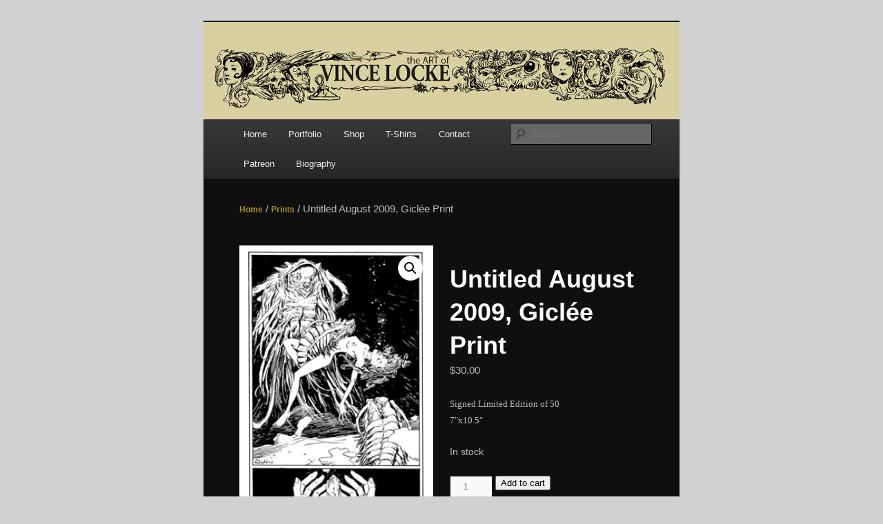

--- FILE ---
content_type: text/html; charset=UTF-8
request_url: https://vincelocke.com/shop/untitled-august-2009-giclee-print/
body_size: 46333
content:
<!DOCTYPE html>
<!--[if IE 6]>
<html id="ie6" lang="en-US">
<![endif]-->
<!--[if IE 7]>
<html id="ie7" lang="en-US">
<![endif]-->
<!--[if IE 8]>
<html id="ie8" lang="en-US">
<![endif]-->
<!--[if !(IE 6) & !(IE 7) & !(IE 8)]><!-->
<html lang="en-US">
<!--<![endif]-->
<head>
<meta charset="UTF-8" />
<meta name="viewport" content="width=device-width, initial-scale=1.0" />
<title>
Untitled August 2009, Giclée Print | The Art of Vince Locke	</title>
<link rel="profile" href="https://gmpg.org/xfn/11" />
<link rel="stylesheet" type="text/css" media="all" href="https://vincelocke.com/wp-content/themes/twentyeleven/style.css?ver=20241112" />
<link rel="pingback" href="https://vincelocke.com/xmlrpc.php">
<!--[if lt IE 9]>
<script src="https://vincelocke.com/wp-content/themes/twentyeleven/js/html5.js?ver=3.7.0" type="text/javascript"></script>
<![endif]-->
<meta name='robots' content='max-image-preview:large' />
	<style>img:is([sizes="auto" i], [sizes^="auto," i]) { contain-intrinsic-size: 3000px 1500px }</style>
	<link rel="alternate" type="application/rss+xml" title="The Art of Vince Locke &raquo; Feed" href="https://vincelocke.com/feed/" />
<link rel="alternate" type="application/rss+xml" title="The Art of Vince Locke &raquo; Comments Feed" href="https://vincelocke.com/comments/feed/" />
<script type="text/javascript">
/* <![CDATA[ */
window._wpemojiSettings = {"baseUrl":"https:\/\/s.w.org\/images\/core\/emoji\/15.0.3\/72x72\/","ext":".png","svgUrl":"https:\/\/s.w.org\/images\/core\/emoji\/15.0.3\/svg\/","svgExt":".svg","source":{"concatemoji":"https:\/\/vincelocke.com\/wp-includes\/js\/wp-emoji-release.min.js?ver=6.7.4"}};
/*! This file is auto-generated */
!function(i,n){var o,s,e;function c(e){try{var t={supportTests:e,timestamp:(new Date).valueOf()};sessionStorage.setItem(o,JSON.stringify(t))}catch(e){}}function p(e,t,n){e.clearRect(0,0,e.canvas.width,e.canvas.height),e.fillText(t,0,0);var t=new Uint32Array(e.getImageData(0,0,e.canvas.width,e.canvas.height).data),r=(e.clearRect(0,0,e.canvas.width,e.canvas.height),e.fillText(n,0,0),new Uint32Array(e.getImageData(0,0,e.canvas.width,e.canvas.height).data));return t.every(function(e,t){return e===r[t]})}function u(e,t,n){switch(t){case"flag":return n(e,"\ud83c\udff3\ufe0f\u200d\u26a7\ufe0f","\ud83c\udff3\ufe0f\u200b\u26a7\ufe0f")?!1:!n(e,"\ud83c\uddfa\ud83c\uddf3","\ud83c\uddfa\u200b\ud83c\uddf3")&&!n(e,"\ud83c\udff4\udb40\udc67\udb40\udc62\udb40\udc65\udb40\udc6e\udb40\udc67\udb40\udc7f","\ud83c\udff4\u200b\udb40\udc67\u200b\udb40\udc62\u200b\udb40\udc65\u200b\udb40\udc6e\u200b\udb40\udc67\u200b\udb40\udc7f");case"emoji":return!n(e,"\ud83d\udc26\u200d\u2b1b","\ud83d\udc26\u200b\u2b1b")}return!1}function f(e,t,n){var r="undefined"!=typeof WorkerGlobalScope&&self instanceof WorkerGlobalScope?new OffscreenCanvas(300,150):i.createElement("canvas"),a=r.getContext("2d",{willReadFrequently:!0}),o=(a.textBaseline="top",a.font="600 32px Arial",{});return e.forEach(function(e){o[e]=t(a,e,n)}),o}function t(e){var t=i.createElement("script");t.src=e,t.defer=!0,i.head.appendChild(t)}"undefined"!=typeof Promise&&(o="wpEmojiSettingsSupports",s=["flag","emoji"],n.supports={everything:!0,everythingExceptFlag:!0},e=new Promise(function(e){i.addEventListener("DOMContentLoaded",e,{once:!0})}),new Promise(function(t){var n=function(){try{var e=JSON.parse(sessionStorage.getItem(o));if("object"==typeof e&&"number"==typeof e.timestamp&&(new Date).valueOf()<e.timestamp+604800&&"object"==typeof e.supportTests)return e.supportTests}catch(e){}return null}();if(!n){if("undefined"!=typeof Worker&&"undefined"!=typeof OffscreenCanvas&&"undefined"!=typeof URL&&URL.createObjectURL&&"undefined"!=typeof Blob)try{var e="postMessage("+f.toString()+"("+[JSON.stringify(s),u.toString(),p.toString()].join(",")+"));",r=new Blob([e],{type:"text/javascript"}),a=new Worker(URL.createObjectURL(r),{name:"wpTestEmojiSupports"});return void(a.onmessage=function(e){c(n=e.data),a.terminate(),t(n)})}catch(e){}c(n=f(s,u,p))}t(n)}).then(function(e){for(var t in e)n.supports[t]=e[t],n.supports.everything=n.supports.everything&&n.supports[t],"flag"!==t&&(n.supports.everythingExceptFlag=n.supports.everythingExceptFlag&&n.supports[t]);n.supports.everythingExceptFlag=n.supports.everythingExceptFlag&&!n.supports.flag,n.DOMReady=!1,n.readyCallback=function(){n.DOMReady=!0}}).then(function(){return e}).then(function(){var e;n.supports.everything||(n.readyCallback(),(e=n.source||{}).concatemoji?t(e.concatemoji):e.wpemoji&&e.twemoji&&(t(e.twemoji),t(e.wpemoji)))}))}((window,document),window._wpemojiSettings);
/* ]]> */
</script>
<style id='wp-emoji-styles-inline-css' type='text/css'>

	img.wp-smiley, img.emoji {
		display: inline !important;
		border: none !important;
		box-shadow: none !important;
		height: 1em !important;
		width: 1em !important;
		margin: 0 0.07em !important;
		vertical-align: -0.1em !important;
		background: none !important;
		padding: 0 !important;
	}
</style>
<link rel='stylesheet' id='wp-block-library-css' href='https://vincelocke.com/wp-includes/css/dist/block-library/style.min.css?ver=6.7.4' type='text/css' media='all' />
<style id='wp-block-library-theme-inline-css' type='text/css'>
.wp-block-audio :where(figcaption){color:#555;font-size:13px;text-align:center}.is-dark-theme .wp-block-audio :where(figcaption){color:#ffffffa6}.wp-block-audio{margin:0 0 1em}.wp-block-code{border:1px solid #ccc;border-radius:4px;font-family:Menlo,Consolas,monaco,monospace;padding:.8em 1em}.wp-block-embed :where(figcaption){color:#555;font-size:13px;text-align:center}.is-dark-theme .wp-block-embed :where(figcaption){color:#ffffffa6}.wp-block-embed{margin:0 0 1em}.blocks-gallery-caption{color:#555;font-size:13px;text-align:center}.is-dark-theme .blocks-gallery-caption{color:#ffffffa6}:root :where(.wp-block-image figcaption){color:#555;font-size:13px;text-align:center}.is-dark-theme :root :where(.wp-block-image figcaption){color:#ffffffa6}.wp-block-image{margin:0 0 1em}.wp-block-pullquote{border-bottom:4px solid;border-top:4px solid;color:currentColor;margin-bottom:1.75em}.wp-block-pullquote cite,.wp-block-pullquote footer,.wp-block-pullquote__citation{color:currentColor;font-size:.8125em;font-style:normal;text-transform:uppercase}.wp-block-quote{border-left:.25em solid;margin:0 0 1.75em;padding-left:1em}.wp-block-quote cite,.wp-block-quote footer{color:currentColor;font-size:.8125em;font-style:normal;position:relative}.wp-block-quote:where(.has-text-align-right){border-left:none;border-right:.25em solid;padding-left:0;padding-right:1em}.wp-block-quote:where(.has-text-align-center){border:none;padding-left:0}.wp-block-quote.is-large,.wp-block-quote.is-style-large,.wp-block-quote:where(.is-style-plain){border:none}.wp-block-search .wp-block-search__label{font-weight:700}.wp-block-search__button{border:1px solid #ccc;padding:.375em .625em}:where(.wp-block-group.has-background){padding:1.25em 2.375em}.wp-block-separator.has-css-opacity{opacity:.4}.wp-block-separator{border:none;border-bottom:2px solid;margin-left:auto;margin-right:auto}.wp-block-separator.has-alpha-channel-opacity{opacity:1}.wp-block-separator:not(.is-style-wide):not(.is-style-dots){width:100px}.wp-block-separator.has-background:not(.is-style-dots){border-bottom:none;height:1px}.wp-block-separator.has-background:not(.is-style-wide):not(.is-style-dots){height:2px}.wp-block-table{margin:0 0 1em}.wp-block-table td,.wp-block-table th{word-break:normal}.wp-block-table :where(figcaption){color:#555;font-size:13px;text-align:center}.is-dark-theme .wp-block-table :where(figcaption){color:#ffffffa6}.wp-block-video :where(figcaption){color:#555;font-size:13px;text-align:center}.is-dark-theme .wp-block-video :where(figcaption){color:#ffffffa6}.wp-block-video{margin:0 0 1em}:root :where(.wp-block-template-part.has-background){margin-bottom:0;margin-top:0;padding:1.25em 2.375em}
</style>
<style id='classic-theme-styles-inline-css' type='text/css'>
/*! This file is auto-generated */
.wp-block-button__link{color:#fff;background-color:#32373c;border-radius:9999px;box-shadow:none;text-decoration:none;padding:calc(.667em + 2px) calc(1.333em + 2px);font-size:1.125em}.wp-block-file__button{background:#32373c;color:#fff;text-decoration:none}
</style>
<style id='global-styles-inline-css' type='text/css'>
:root{--wp--preset--aspect-ratio--square: 1;--wp--preset--aspect-ratio--4-3: 4/3;--wp--preset--aspect-ratio--3-4: 3/4;--wp--preset--aspect-ratio--3-2: 3/2;--wp--preset--aspect-ratio--2-3: 2/3;--wp--preset--aspect-ratio--16-9: 16/9;--wp--preset--aspect-ratio--9-16: 9/16;--wp--preset--color--black: #000;--wp--preset--color--cyan-bluish-gray: #abb8c3;--wp--preset--color--white: #fff;--wp--preset--color--pale-pink: #f78da7;--wp--preset--color--vivid-red: #cf2e2e;--wp--preset--color--luminous-vivid-orange: #ff6900;--wp--preset--color--luminous-vivid-amber: #fcb900;--wp--preset--color--light-green-cyan: #7bdcb5;--wp--preset--color--vivid-green-cyan: #00d084;--wp--preset--color--pale-cyan-blue: #8ed1fc;--wp--preset--color--vivid-cyan-blue: #0693e3;--wp--preset--color--vivid-purple: #9b51e0;--wp--preset--color--blue: #1982d1;--wp--preset--color--dark-gray: #373737;--wp--preset--color--medium-gray: #666;--wp--preset--color--light-gray: #e2e2e2;--wp--preset--gradient--vivid-cyan-blue-to-vivid-purple: linear-gradient(135deg,rgba(6,147,227,1) 0%,rgb(155,81,224) 100%);--wp--preset--gradient--light-green-cyan-to-vivid-green-cyan: linear-gradient(135deg,rgb(122,220,180) 0%,rgb(0,208,130) 100%);--wp--preset--gradient--luminous-vivid-amber-to-luminous-vivid-orange: linear-gradient(135deg,rgba(252,185,0,1) 0%,rgba(255,105,0,1) 100%);--wp--preset--gradient--luminous-vivid-orange-to-vivid-red: linear-gradient(135deg,rgba(255,105,0,1) 0%,rgb(207,46,46) 100%);--wp--preset--gradient--very-light-gray-to-cyan-bluish-gray: linear-gradient(135deg,rgb(238,238,238) 0%,rgb(169,184,195) 100%);--wp--preset--gradient--cool-to-warm-spectrum: linear-gradient(135deg,rgb(74,234,220) 0%,rgb(151,120,209) 20%,rgb(207,42,186) 40%,rgb(238,44,130) 60%,rgb(251,105,98) 80%,rgb(254,248,76) 100%);--wp--preset--gradient--blush-light-purple: linear-gradient(135deg,rgb(255,206,236) 0%,rgb(152,150,240) 100%);--wp--preset--gradient--blush-bordeaux: linear-gradient(135deg,rgb(254,205,165) 0%,rgb(254,45,45) 50%,rgb(107,0,62) 100%);--wp--preset--gradient--luminous-dusk: linear-gradient(135deg,rgb(255,203,112) 0%,rgb(199,81,192) 50%,rgb(65,88,208) 100%);--wp--preset--gradient--pale-ocean: linear-gradient(135deg,rgb(255,245,203) 0%,rgb(182,227,212) 50%,rgb(51,167,181) 100%);--wp--preset--gradient--electric-grass: linear-gradient(135deg,rgb(202,248,128) 0%,rgb(113,206,126) 100%);--wp--preset--gradient--midnight: linear-gradient(135deg,rgb(2,3,129) 0%,rgb(40,116,252) 100%);--wp--preset--font-size--small: 13px;--wp--preset--font-size--medium: 20px;--wp--preset--font-size--large: 36px;--wp--preset--font-size--x-large: 42px;--wp--preset--font-family--inter: "Inter", sans-serif;--wp--preset--font-family--cardo: Cardo;--wp--preset--spacing--20: 0.44rem;--wp--preset--spacing--30: 0.67rem;--wp--preset--spacing--40: 1rem;--wp--preset--spacing--50: 1.5rem;--wp--preset--spacing--60: 2.25rem;--wp--preset--spacing--70: 3.38rem;--wp--preset--spacing--80: 5.06rem;--wp--preset--shadow--natural: 6px 6px 9px rgba(0, 0, 0, 0.2);--wp--preset--shadow--deep: 12px 12px 50px rgba(0, 0, 0, 0.4);--wp--preset--shadow--sharp: 6px 6px 0px rgba(0, 0, 0, 0.2);--wp--preset--shadow--outlined: 6px 6px 0px -3px rgba(255, 255, 255, 1), 6px 6px rgba(0, 0, 0, 1);--wp--preset--shadow--crisp: 6px 6px 0px rgba(0, 0, 0, 1);}:where(.is-layout-flex){gap: 0.5em;}:where(.is-layout-grid){gap: 0.5em;}body .is-layout-flex{display: flex;}.is-layout-flex{flex-wrap: wrap;align-items: center;}.is-layout-flex > :is(*, div){margin: 0;}body .is-layout-grid{display: grid;}.is-layout-grid > :is(*, div){margin: 0;}:where(.wp-block-columns.is-layout-flex){gap: 2em;}:where(.wp-block-columns.is-layout-grid){gap: 2em;}:where(.wp-block-post-template.is-layout-flex){gap: 1.25em;}:where(.wp-block-post-template.is-layout-grid){gap: 1.25em;}.has-black-color{color: var(--wp--preset--color--black) !important;}.has-cyan-bluish-gray-color{color: var(--wp--preset--color--cyan-bluish-gray) !important;}.has-white-color{color: var(--wp--preset--color--white) !important;}.has-pale-pink-color{color: var(--wp--preset--color--pale-pink) !important;}.has-vivid-red-color{color: var(--wp--preset--color--vivid-red) !important;}.has-luminous-vivid-orange-color{color: var(--wp--preset--color--luminous-vivid-orange) !important;}.has-luminous-vivid-amber-color{color: var(--wp--preset--color--luminous-vivid-amber) !important;}.has-light-green-cyan-color{color: var(--wp--preset--color--light-green-cyan) !important;}.has-vivid-green-cyan-color{color: var(--wp--preset--color--vivid-green-cyan) !important;}.has-pale-cyan-blue-color{color: var(--wp--preset--color--pale-cyan-blue) !important;}.has-vivid-cyan-blue-color{color: var(--wp--preset--color--vivid-cyan-blue) !important;}.has-vivid-purple-color{color: var(--wp--preset--color--vivid-purple) !important;}.has-black-background-color{background-color: var(--wp--preset--color--black) !important;}.has-cyan-bluish-gray-background-color{background-color: var(--wp--preset--color--cyan-bluish-gray) !important;}.has-white-background-color{background-color: var(--wp--preset--color--white) !important;}.has-pale-pink-background-color{background-color: var(--wp--preset--color--pale-pink) !important;}.has-vivid-red-background-color{background-color: var(--wp--preset--color--vivid-red) !important;}.has-luminous-vivid-orange-background-color{background-color: var(--wp--preset--color--luminous-vivid-orange) !important;}.has-luminous-vivid-amber-background-color{background-color: var(--wp--preset--color--luminous-vivid-amber) !important;}.has-light-green-cyan-background-color{background-color: var(--wp--preset--color--light-green-cyan) !important;}.has-vivid-green-cyan-background-color{background-color: var(--wp--preset--color--vivid-green-cyan) !important;}.has-pale-cyan-blue-background-color{background-color: var(--wp--preset--color--pale-cyan-blue) !important;}.has-vivid-cyan-blue-background-color{background-color: var(--wp--preset--color--vivid-cyan-blue) !important;}.has-vivid-purple-background-color{background-color: var(--wp--preset--color--vivid-purple) !important;}.has-black-border-color{border-color: var(--wp--preset--color--black) !important;}.has-cyan-bluish-gray-border-color{border-color: var(--wp--preset--color--cyan-bluish-gray) !important;}.has-white-border-color{border-color: var(--wp--preset--color--white) !important;}.has-pale-pink-border-color{border-color: var(--wp--preset--color--pale-pink) !important;}.has-vivid-red-border-color{border-color: var(--wp--preset--color--vivid-red) !important;}.has-luminous-vivid-orange-border-color{border-color: var(--wp--preset--color--luminous-vivid-orange) !important;}.has-luminous-vivid-amber-border-color{border-color: var(--wp--preset--color--luminous-vivid-amber) !important;}.has-light-green-cyan-border-color{border-color: var(--wp--preset--color--light-green-cyan) !important;}.has-vivid-green-cyan-border-color{border-color: var(--wp--preset--color--vivid-green-cyan) !important;}.has-pale-cyan-blue-border-color{border-color: var(--wp--preset--color--pale-cyan-blue) !important;}.has-vivid-cyan-blue-border-color{border-color: var(--wp--preset--color--vivid-cyan-blue) !important;}.has-vivid-purple-border-color{border-color: var(--wp--preset--color--vivid-purple) !important;}.has-vivid-cyan-blue-to-vivid-purple-gradient-background{background: var(--wp--preset--gradient--vivid-cyan-blue-to-vivid-purple) !important;}.has-light-green-cyan-to-vivid-green-cyan-gradient-background{background: var(--wp--preset--gradient--light-green-cyan-to-vivid-green-cyan) !important;}.has-luminous-vivid-amber-to-luminous-vivid-orange-gradient-background{background: var(--wp--preset--gradient--luminous-vivid-amber-to-luminous-vivid-orange) !important;}.has-luminous-vivid-orange-to-vivid-red-gradient-background{background: var(--wp--preset--gradient--luminous-vivid-orange-to-vivid-red) !important;}.has-very-light-gray-to-cyan-bluish-gray-gradient-background{background: var(--wp--preset--gradient--very-light-gray-to-cyan-bluish-gray) !important;}.has-cool-to-warm-spectrum-gradient-background{background: var(--wp--preset--gradient--cool-to-warm-spectrum) !important;}.has-blush-light-purple-gradient-background{background: var(--wp--preset--gradient--blush-light-purple) !important;}.has-blush-bordeaux-gradient-background{background: var(--wp--preset--gradient--blush-bordeaux) !important;}.has-luminous-dusk-gradient-background{background: var(--wp--preset--gradient--luminous-dusk) !important;}.has-pale-ocean-gradient-background{background: var(--wp--preset--gradient--pale-ocean) !important;}.has-electric-grass-gradient-background{background: var(--wp--preset--gradient--electric-grass) !important;}.has-midnight-gradient-background{background: var(--wp--preset--gradient--midnight) !important;}.has-small-font-size{font-size: var(--wp--preset--font-size--small) !important;}.has-medium-font-size{font-size: var(--wp--preset--font-size--medium) !important;}.has-large-font-size{font-size: var(--wp--preset--font-size--large) !important;}.has-x-large-font-size{font-size: var(--wp--preset--font-size--x-large) !important;}
:where(.wp-block-post-template.is-layout-flex){gap: 1.25em;}:where(.wp-block-post-template.is-layout-grid){gap: 1.25em;}
:where(.wp-block-columns.is-layout-flex){gap: 2em;}:where(.wp-block-columns.is-layout-grid){gap: 2em;}
:root :where(.wp-block-pullquote){font-size: 1.5em;line-height: 1.6;}
</style>
<link rel='stylesheet' id='photoswipe-css' href='https://vincelocke.com/wp-content/plugins/woocommerce/assets/css/photoswipe/photoswipe.min.css?ver=9.7.2' type='text/css' media='all' />
<link rel='stylesheet' id='photoswipe-default-skin-css' href='https://vincelocke.com/wp-content/plugins/woocommerce/assets/css/photoswipe/default-skin/default-skin.min.css?ver=9.7.2' type='text/css' media='all' />
<link rel='stylesheet' id='woocommerce-layout-css' href='https://vincelocke.com/wp-content/plugins/woocommerce/assets/css/woocommerce-layout.css?ver=9.7.2' type='text/css' media='all' />
<link rel='stylesheet' id='woocommerce-smallscreen-css' href='https://vincelocke.com/wp-content/plugins/woocommerce/assets/css/woocommerce-smallscreen.css?ver=9.7.2' type='text/css' media='only screen and (max-width: 768px)' />
<link rel='stylesheet' id='woocommerce-general-css' href='https://vincelocke.com/wp-content/plugins/woocommerce/assets/css/woocommerce.css?ver=9.7.2' type='text/css' media='all' />
<style id='woocommerce-inline-inline-css' type='text/css'>
.woocommerce form .form-row .required { visibility: visible; }
</style>
<link rel='stylesheet' id='brands-styles-css' href='https://vincelocke.com/wp-content/plugins/woocommerce/assets/css/brands.css?ver=9.7.2' type='text/css' media='all' />
<link rel='stylesheet' id='twentyeleven-block-style-css' href='https://vincelocke.com/wp-content/themes/twentyeleven/blocks.css?ver=20240703' type='text/css' media='all' />
<link rel='stylesheet' id='dark-css' href='https://vincelocke.com/wp-content/themes/twentyeleven/colors/dark.css?ver=20240603' type='text/css' media='all' />
<script type="text/javascript" src="https://vincelocke.com/wp-includes/js/jquery/jquery.min.js?ver=3.7.1" id="jquery-core-js"></script>
<script type="text/javascript" src="https://vincelocke.com/wp-includes/js/jquery/jquery-migrate.min.js?ver=3.4.1" id="jquery-migrate-js"></script>
<script type="text/javascript" src="https://vincelocke.com/wp-content/plugins/woocommerce/assets/js/jquery-blockui/jquery.blockUI.min.js?ver=2.7.0-wc.9.7.2" id="jquery-blockui-js" defer="defer" data-wp-strategy="defer"></script>
<script type="text/javascript" id="wc-add-to-cart-js-extra">
/* <![CDATA[ */
var wc_add_to_cart_params = {"ajax_url":"\/wp-admin\/admin-ajax.php","wc_ajax_url":"\/?wc-ajax=%%endpoint%%","i18n_view_cart":"View cart","cart_url":"https:\/\/vincelocke.com\/cart\/","is_cart":"","cart_redirect_after_add":"no"};
/* ]]> */
</script>
<script type="text/javascript" src="https://vincelocke.com/wp-content/plugins/woocommerce/assets/js/frontend/add-to-cart.min.js?ver=9.7.2" id="wc-add-to-cart-js" defer="defer" data-wp-strategy="defer"></script>
<script type="text/javascript" src="https://vincelocke.com/wp-content/plugins/woocommerce/assets/js/zoom/jquery.zoom.min.js?ver=1.7.21-wc.9.7.2" id="zoom-js" defer="defer" data-wp-strategy="defer"></script>
<script type="text/javascript" src="https://vincelocke.com/wp-content/plugins/woocommerce/assets/js/flexslider/jquery.flexslider.min.js?ver=2.7.2-wc.9.7.2" id="flexslider-js" defer="defer" data-wp-strategy="defer"></script>
<script type="text/javascript" src="https://vincelocke.com/wp-content/plugins/woocommerce/assets/js/photoswipe/photoswipe.min.js?ver=4.1.1-wc.9.7.2" id="photoswipe-js" defer="defer" data-wp-strategy="defer"></script>
<script type="text/javascript" src="https://vincelocke.com/wp-content/plugins/woocommerce/assets/js/photoswipe/photoswipe-ui-default.min.js?ver=4.1.1-wc.9.7.2" id="photoswipe-ui-default-js" defer="defer" data-wp-strategy="defer"></script>
<script type="text/javascript" id="wc-single-product-js-extra">
/* <![CDATA[ */
var wc_single_product_params = {"i18n_required_rating_text":"Please select a rating","i18n_rating_options":["1 of 5 stars","2 of 5 stars","3 of 5 stars","4 of 5 stars","5 of 5 stars"],"i18n_product_gallery_trigger_text":"View full-screen image gallery","review_rating_required":"yes","flexslider":{"rtl":false,"animation":"slide","smoothHeight":true,"directionNav":false,"controlNav":"thumbnails","slideshow":false,"animationSpeed":500,"animationLoop":false,"allowOneSlide":false},"zoom_enabled":"1","zoom_options":[],"photoswipe_enabled":"1","photoswipe_options":{"shareEl":false,"closeOnScroll":false,"history":false,"hideAnimationDuration":0,"showAnimationDuration":0},"flexslider_enabled":"1"};
/* ]]> */
</script>
<script type="text/javascript" src="https://vincelocke.com/wp-content/plugins/woocommerce/assets/js/frontend/single-product.min.js?ver=9.7.2" id="wc-single-product-js" defer="defer" data-wp-strategy="defer"></script>
<script type="text/javascript" src="https://vincelocke.com/wp-content/plugins/woocommerce/assets/js/js-cookie/js.cookie.min.js?ver=2.1.4-wc.9.7.2" id="js-cookie-js" defer="defer" data-wp-strategy="defer"></script>
<script type="text/javascript" id="woocommerce-js-extra">
/* <![CDATA[ */
var woocommerce_params = {"ajax_url":"\/wp-admin\/admin-ajax.php","wc_ajax_url":"\/?wc-ajax=%%endpoint%%","i18n_password_show":"Show password","i18n_password_hide":"Hide password"};
/* ]]> */
</script>
<script type="text/javascript" src="https://vincelocke.com/wp-content/plugins/woocommerce/assets/js/frontend/woocommerce.min.js?ver=9.7.2" id="woocommerce-js" defer="defer" data-wp-strategy="defer"></script>
<link rel="https://api.w.org/" href="https://vincelocke.com/wp-json/" /><link rel="alternate" title="JSON" type="application/json" href="https://vincelocke.com/wp-json/wp/v2/product/141" /><link rel="EditURI" type="application/rsd+xml" title="RSD" href="https://vincelocke.com/xmlrpc.php?rsd" />
<meta name="generator" content="WordPress 6.7.4" />
<meta name="generator" content="WooCommerce 9.7.2" />
<link rel="canonical" href="https://vincelocke.com/shop/untitled-august-2009-giclee-print/" />
<link rel='shortlink' href='https://vincelocke.com/?p=141' />
<link rel="alternate" title="oEmbed (JSON)" type="application/json+oembed" href="https://vincelocke.com/wp-json/oembed/1.0/embed?url=https%3A%2F%2Fvincelocke.com%2Fshop%2Funtitled-august-2009-giclee-print%2F" />
<link rel="alternate" title="oEmbed (XML)" type="text/xml+oembed" href="https://vincelocke.com/wp-json/oembed/1.0/embed?url=https%3A%2F%2Fvincelocke.com%2Fshop%2Funtitled-august-2009-giclee-print%2F&#038;format=xml" />
	<style>
		/* Link color */
		a,
		#site-title a:focus,
		#site-title a:hover,
		#site-title a:active,
		.entry-title a:hover,
		.entry-title a:focus,
		.entry-title a:active,
		.widget_twentyeleven_ephemera .comments-link a:hover,
		section.recent-posts .other-recent-posts a[rel="bookmark"]:hover,
		section.recent-posts .other-recent-posts .comments-link a:hover,
		.format-image footer.entry-meta a:hover,
		#site-generator a:hover {
			color: #a59226;
		}
		section.recent-posts .other-recent-posts .comments-link a:hover {
			border-color: #a59226;
		}
		article.feature-image.small .entry-summary p a:hover,
		.entry-header .comments-link a:hover,
		.entry-header .comments-link a:focus,
		.entry-header .comments-link a:active,
		.feature-slider a.active {
			background-color: #a59226;
		}
	</style>
		<noscript><style>.woocommerce-product-gallery{ opacity: 1 !important; }</style></noscript>
			<style type="text/css" id="twentyeleven-header-css">
				#site-title,
		#site-description {
			position: absolute;
			clip: rect(1px 1px 1px 1px); /* IE6, IE7 */
			clip: rect(1px, 1px, 1px, 1px);
		}
				</style>
		<style type="text/css" id="custom-background-css">
body.custom-background { background-color: #d1d1d1; }
</style>
	<style class='wp-fonts-local' type='text/css'>
@font-face{font-family:Inter;font-style:normal;font-weight:300 900;font-display:fallback;src:url('https://vincelocke.com/wp-content/plugins/woocommerce/assets/fonts/Inter-VariableFont_slnt,wght.woff2') format('woff2');font-stretch:normal;}
@font-face{font-family:Cardo;font-style:normal;font-weight:400;font-display:fallback;src:url('https://vincelocke.com/wp-content/plugins/woocommerce/assets/fonts/cardo_normal_400.woff2') format('woff2');}
</style>
<link rel="icon" href="https://vincelocke.com/wp-content/uploads/2021/08/cropped-ICON-32x32.jpg" sizes="32x32" />
<link rel="icon" href="https://vincelocke.com/wp-content/uploads/2021/08/cropped-ICON-192x192.jpg" sizes="192x192" />
<link rel="apple-touch-icon" href="https://vincelocke.com/wp-content/uploads/2021/08/cropped-ICON-180x180.jpg" />
<meta name="msapplication-TileImage" content="https://vincelocke.com/wp-content/uploads/2021/08/cropped-ICON-270x270.jpg" />
</head>

<body class="product-template-default single single-product postid-141 custom-background wp-embed-responsive theme-twentyeleven woocommerce woocommerce-page woocommerce-no-js single-author singular one-column content">
<div class="skip-link"><a class="assistive-text" href="#content">Skip to primary content</a></div><div id="page" class="hfeed">
	<header id="branding">
			<hgroup>
				<h1 id="site-title"><span><a href="https://vincelocke.com/" rel="home">The Art of Vince Locke</a></span></h1>
				<h2 id="site-description">Official website for Vince Locke, artist and illustrator.</h2>
			</hgroup>

						<a href="https://vincelocke.com/">
				<img src="https://vincelocke.com/wp-content/uploads/2021/08/header.jpg" width="1000" height="205" alt="The Art of Vince Locke" srcset="https://vincelocke.com/wp-content/uploads/2021/08/header.jpg 1000w, https://vincelocke.com/wp-content/uploads/2021/08/header-450x92.jpg 450w, https://vincelocke.com/wp-content/uploads/2021/08/header-600x123.jpg 600w, https://vincelocke.com/wp-content/uploads/2021/08/header-300x62.jpg 300w, https://vincelocke.com/wp-content/uploads/2021/08/header-200x41.jpg 200w, https://vincelocke.com/wp-content/uploads/2021/08/header-768x157.jpg 768w, https://vincelocke.com/wp-content/uploads/2021/08/header-150x31.jpg 150w" sizes="(max-width: 1000px) 100vw, 1000px" decoding="async" fetchpriority="high" />			</a>
			
						<div class="only-search with-image">
					<form method="get" id="searchform" action="https://vincelocke.com/">
		<label for="s" class="assistive-text">Search</label>
		<input type="text" class="field" name="s" id="s" placeholder="Search" />
		<input type="submit" class="submit" name="submit" id="searchsubmit" value="Search" />
	</form>
			</div>
				
			<nav id="access">
				<h3 class="assistive-text">Main menu</h3>
				<div class="menu-main-menu-container"><ul id="menu-main-menu" class="menu"><li id="menu-item-34" class="menu-item menu-item-type-custom menu-item-object-custom menu-item-home menu-item-34"><a href="http://vincelocke.com">Home</a></li>
<li id="menu-item-213" class="menu-item menu-item-type-post_type menu-item-object-page menu-item-has-children menu-item-213"><a href="https://vincelocke.com/illustrations/">Portfolio</a>
<ul class="sub-menu">
	<li id="menu-item-214" class="menu-item menu-item-type-post_type menu-item-object-page menu-item-214"><a href="https://vincelocke.com/illustrations/">Illustrations</a></li>
	<li id="menu-item-218" class="menu-item menu-item-type-post_type menu-item-object-page menu-item-218"><a href="https://vincelocke.com/sequential-art/">Sequential Art</a></li>
	<li id="menu-item-217" class="menu-item menu-item-type-post_type menu-item-object-page menu-item-217"><a href="https://vincelocke.com/personal/">Personal</a></li>
</ul>
</li>
<li id="menu-item-1665" class="menu-item menu-item-type-custom menu-item-object-custom menu-item-1665"><a href="http://vincelocke.bigcartel.com">Shop</a></li>
<li id="menu-item-1366" class="menu-item menu-item-type-post_type menu-item-object-page menu-item-1366"><a href="https://vincelocke.com/teepublic/">T-Shirts</a></li>
<li id="menu-item-184" class="menu-item menu-item-type-post_type menu-item-object-page menu-item-184"><a href="https://vincelocke.com/contact/">Contact</a></li>
<li id="menu-item-1223" class="menu-item menu-item-type-post_type menu-item-object-page menu-item-1223"><a href="https://vincelocke.com/patreon/">Patreon</a></li>
<li id="menu-item-1251" class="menu-item menu-item-type-post_type menu-item-object-page menu-item-1251"><a href="https://vincelocke.com/biography/">Biography</a></li>
</ul></div>			</nav><!-- #access -->
	</header><!-- #branding -->


	<div id="main">

	<div id="primary"><div id="content" role="main" class="twentyeleven"><nav class="woocommerce-breadcrumb" aria-label="Breadcrumb"><a href="https://vincelocke.com">Home</a>&nbsp;&#47;&nbsp;<a href="https://vincelocke.com/product-category/prints/">Prints</a>&nbsp;&#47;&nbsp;Untitled August 2009, Giclée Print</nav>
					
			<div class="woocommerce-notices-wrapper"></div><div id="product-141" class="product type-product post-141 status-publish first instock product_cat-prints has-post-thumbnail shipping-taxable purchasable product-type-simple">

	<div class="woocommerce-product-gallery woocommerce-product-gallery--with-images woocommerce-product-gallery--columns-4 images" data-columns="4" style="opacity: 0; transition: opacity .25s ease-in-out;">
	<div class="woocommerce-product-gallery__wrapper">
		<div data-thumb="https://vincelocke.com/wp-content/uploads/2012/11/Untitled-8-2009-100x100.jpg" data-thumb-alt="Untitled August 2009, Giclée Print" data-thumb-srcset=""  data-thumb-sizes="(max-width: 100px) 100vw, 100px" class="woocommerce-product-gallery__image"><a href="https://vincelocke.com/wp-content/uploads/2012/11/Untitled-8-2009.jpg"><img width="261" height="400" src="https://vincelocke.com/wp-content/uploads/2012/11/Untitled-8-2009.jpg" class="wp-post-image" alt="Untitled August 2009, Giclée Print" data-caption="" data-src="https://vincelocke.com/wp-content/uploads/2012/11/Untitled-8-2009.jpg" data-large_image="https://vincelocke.com/wp-content/uploads/2012/11/Untitled-8-2009.jpg" data-large_image_width="261" data-large_image_height="400" decoding="async" srcset="https://vincelocke.com/wp-content/uploads/2012/11/Untitled-8-2009.jpg 261w, https://vincelocke.com/wp-content/uploads/2012/11/Untitled-8-2009-150x230.jpg 150w, https://vincelocke.com/wp-content/uploads/2012/11/Untitled-8-2009-195x300.jpg 195w" sizes="(max-width: 261px) 100vw, 261px" /></a></div>	</div>
</div>

	<div class="summary entry-summary">
		<h1 class="product_title entry-title">Untitled August 2009, Giclée Print</h1><p class="price"><span class="woocommerce-Price-amount amount"><bdi><span class="woocommerce-Price-currencySymbol">&#36;</span>30.00</bdi></span></p>
<div class="woocommerce-product-details__short-description">
	<p><span style="font-family: Verdana; font-size: small;">Signed Limited Edition of 50<br />
7&#8243;x10.5&#8243;</span></p>
</div>
<p class="stock in-stock">In stock</p>

	
	<form class="cart" action="https://vincelocke.com/shop/untitled-august-2009-giclee-print/" method="post" enctype='multipart/form-data'>
		
		<div class="quantity">
		<label class="screen-reader-text" for="quantity_69773988ca18f">Untitled August 2009, Giclée Print quantity</label>
	<input
		type="number"
				id="quantity_69773988ca18f"
		class="input-text qty text"
		name="quantity"
		value="1"
		aria-label="Product quantity"
				min="1"
		max="39"
					step="1"
			placeholder=""
			inputmode="numeric"
			autocomplete="off"
			/>
	</div>

		<button type="submit" name="add-to-cart" value="141" class="single_add_to_cart_button button alt">Add to cart</button>

			</form>

	
<div class="product_meta">

	
	
	<span class="posted_in">Category: <a href="https://vincelocke.com/product-category/prints/" rel="tag">Prints</a></span>
	
	
</div>
	</div>

	
	<div class="woocommerce-tabs wc-tabs-wrapper">
		<ul class="tabs wc-tabs" role="tablist">
							<li class="description_tab" id="tab-title-description">
					<a href="#tab-description" role="tab" aria-controls="tab-description">
						Description					</a>
				</li>
					</ul>
					<div class="woocommerce-Tabs-panel woocommerce-Tabs-panel--description panel entry-content wc-tab" id="tab-description" role="tabpanel" aria-labelledby="tab-title-description">
				
	<h2>Description</h2>

<p><span style="font-family: Verdana;"><span style="font-size: small;">Museum quality prints using archival inks and paper. Printed using 10 color UltraChrome HDR Ink. The quality is spectacular, nearly identical to the originals. In most cases the prints are the same size as the original. Each print is signed and numbered in a limited edition.</span></span></p>
			</div>
		
			</div>


	<section class="related products">

					<h2>Related products</h2>
				<ul class="products columns-4">

			
					<li class="product type-product post-1160 status-publish first instock product_cat-prints has-post-thumbnail shipping-taxable purchasable product-type-simple">
	<a href="https://vincelocke.com/shop/organs-cannibal-corpse-giclee-mini-print/" class="woocommerce-LoopProduct-link woocommerce-loop-product__link"><img width="150" height="145" src="https://vincelocke.com/wp-content/uploads/2018/04/Eye-Heart-V-final-450x434.jpg" class="attachment-woocommerce_thumbnail size-woocommerce_thumbnail" alt="" decoding="async" srcset="https://vincelocke.com/wp-content/uploads/2018/04/Eye-Heart-V-final-450x434.jpg 450w, https://vincelocke.com/wp-content/uploads/2018/04/Eye-Heart-V-final-300x290.jpg 300w, https://vincelocke.com/wp-content/uploads/2018/04/Eye-Heart-V-final-200x193.jpg 200w, https://vincelocke.com/wp-content/uploads/2018/04/Eye-Heart-V-final-150x145.jpg 150w, https://vincelocke.com/wp-content/uploads/2018/04/Eye-Heart-V-final.jpg 600w" sizes="(max-width: 150px) 100vw, 150px" /><h2 class="woocommerce-loop-product__title">Organs -Cannibal Corpse &#8211; Giclée MINI Print</h2>
	<span class="price"><span class="woocommerce-Price-amount amount"><bdi><span class="woocommerce-Price-currencySymbol">&#36;</span>20.00</bdi></span></span>
</a><a href="?add-to-cart=1160" aria-describedby="woocommerce_loop_add_to_cart_link_describedby_1160" data-quantity="1" class="button product_type_simple add_to_cart_button ajax_add_to_cart" data-product_id="1160" data-product_sku="" aria-label="Add to cart: &ldquo;Organs -Cannibal Corpse - Giclée MINI Print&rdquo;" rel="nofollow" data-success_message="&ldquo;Organs -Cannibal Corpse - Giclée MINI Print&rdquo; has been added to your cart">Add to cart</a>	<span id="woocommerce_loop_add_to_cart_link_describedby_1160" class="screen-reader-text">
			</span>
</li>

			
					<li class="product type-product post-130 status-publish instock product_cat-prints has-post-thumbnail shipping-taxable purchasable product-type-simple">
	<a href="https://vincelocke.com/shop/blind-giclee-print/" class="woocommerce-LoopProduct-link woocommerce-loop-product__link"><img width="150" height="192" src="https://vincelocke.com/wp-content/uploads/2012/11/blind-150x192.jpg" class="attachment-woocommerce_thumbnail size-woocommerce_thumbnail" alt="" decoding="async" loading="lazy" srcset="https://vincelocke.com/wp-content/uploads/2012/11/blind-150x192.jpg 150w, https://vincelocke.com/wp-content/uploads/2012/11/blind-300x383.jpg 300w, https://vincelocke.com/wp-content/uploads/2012/11/blind-234x300.jpg 234w, https://vincelocke.com/wp-content/uploads/2012/11/blind.jpg 313w" sizes="auto, (max-width: 150px) 100vw, 150px" /><h2 class="woocommerce-loop-product__title">Blind, Giclée Print</h2>
	<span class="price"><span class="woocommerce-Price-amount amount"><bdi><span class="woocommerce-Price-currencySymbol">&#36;</span>30.00</bdi></span></span>
</a><a href="?add-to-cart=130" aria-describedby="woocommerce_loop_add_to_cart_link_describedby_130" data-quantity="1" class="button product_type_simple add_to_cart_button ajax_add_to_cart" data-product_id="130" data-product_sku="" aria-label="Add to cart: &ldquo;Blind, Giclée Print&rdquo;" rel="nofollow" data-success_message="&ldquo;Blind, Giclée Print&rdquo; has been added to your cart">Add to cart</a>	<span id="woocommerce_loop_add_to_cart_link_describedby_130" class="screen-reader-text">
			</span>
</li>

			
					<li class="product type-product post-543 status-publish instock product_cat-prints product_tag-zombie has-post-thumbnail shipping-taxable purchasable product-type-simple">
	<a href="https://vincelocke.com/shop/the-prom-queen-giclee-print/" class="woocommerce-LoopProduct-link woocommerce-loop-product__link"><img width="150" height="151" src="https://vincelocke.com/wp-content/uploads/2013/10/Prom-queen-print-450x454.jpg" class="attachment-woocommerce_thumbnail size-woocommerce_thumbnail" alt="" decoding="async" loading="lazy" srcset="https://vincelocke.com/wp-content/uploads/2013/10/Prom-queen-print-450x454.jpg 450w, https://vincelocke.com/wp-content/uploads/2013/10/Prom-queen-print-100x100.jpg 100w, https://vincelocke.com/wp-content/uploads/2013/10/Prom-queen-print-300x303.jpg 300w, https://vincelocke.com/wp-content/uploads/2013/10/Prom-queen-print-198x200.jpg 198w, https://vincelocke.com/wp-content/uploads/2013/10/Prom-queen-print-297x300.jpg 297w, https://vincelocke.com/wp-content/uploads/2013/10/Prom-queen-print-240x240.jpg 240w, https://vincelocke.com/wp-content/uploads/2013/10/Prom-queen-print-150x151.jpg 150w, https://vincelocke.com/wp-content/uploads/2013/10/Prom-queen-print.jpg 595w" sizes="auto, (max-width: 150px) 100vw, 150px" /><h2 class="woocommerce-loop-product__title">The Prom Queen, Giclée Print</h2>
	<span class="price"><span class="woocommerce-Price-amount amount"><bdi><span class="woocommerce-Price-currencySymbol">&#36;</span>10.00</bdi></span></span>
</a><a href="?add-to-cart=543" aria-describedby="woocommerce_loop_add_to_cart_link_describedby_543" data-quantity="1" class="button product_type_simple add_to_cart_button ajax_add_to_cart" data-product_id="543" data-product_sku="" aria-label="Add to cart: &ldquo;The Prom Queen, Giclée Print&rdquo;" rel="nofollow" data-success_message="&ldquo;The Prom Queen, Giclée Print&rdquo; has been added to your cart">Add to cart</a>	<span id="woocommerce_loop_add_to_cart_link_describedby_543" class="screen-reader-text">
			</span>
</li>

			
					<li class="product type-product post-123 status-publish last instock product_cat-prints has-post-thumbnail shipping-taxable purchasable product-type-simple">
	<a href="https://vincelocke.com/shop/deadworld-1-giclee-print/" class="woocommerce-LoopProduct-link woocommerce-loop-product__link"><img width="150" height="226" src="https://vincelocke.com/wp-content/uploads/2012/11/DW1-450x679.jpg" class="attachment-woocommerce_thumbnail size-woocommerce_thumbnail" alt="" decoding="async" loading="lazy" srcset="https://vincelocke.com/wp-content/uploads/2012/11/DW1-450x679.jpg 450w, https://vincelocke.com/wp-content/uploads/2012/11/DW1-300x453.jpg 300w, https://vincelocke.com/wp-content/uploads/2012/11/DW1-400x603.jpg 400w, https://vincelocke.com/wp-content/uploads/2012/11/DW1-198x300.jpg 198w, https://vincelocke.com/wp-content/uploads/2012/11/DW1-150x226.jpg 150w, https://vincelocke.com/wp-content/uploads/2012/11/DW1.jpg 530w" sizes="auto, (max-width: 150px) 100vw, 150px" /><h2 class="woocommerce-loop-product__title">Deadworld #1, Giclée Print</h2>
	<span class="price"><span class="woocommerce-Price-amount amount"><bdi><span class="woocommerce-Price-currencySymbol">&#36;</span>50.00</bdi></span></span>
</a><a href="?add-to-cart=123" aria-describedby="woocommerce_loop_add_to_cart_link_describedby_123" data-quantity="1" class="button product_type_simple add_to_cart_button ajax_add_to_cart" data-product_id="123" data-product_sku="" aria-label="Add to cart: &ldquo;Deadworld #1, Giclée Print&rdquo;" rel="nofollow" data-success_message="&ldquo;Deadworld #1, Giclée Print&rdquo; has been added to your cart">Add to cart</a>	<span id="woocommerce_loop_add_to_cart_link_describedby_123" class="screen-reader-text">
			</span>
</li>

			
		</ul>

	</section>
	</div>


		
	</div></div>
	

	</div><!-- #main -->

	<footer id="colophon">

			

			<div id="site-generator">
												<a href="https://wordpress.org/" class="imprint" title="Semantic Personal Publishing Platform">
					Proudly powered by WordPress				</a>
			</div>
	</footer><!-- #colophon -->
</div><!-- #page -->

<script type="application/ld+json">{"@context":"https:\/\/schema.org\/","@graph":[{"@context":"https:\/\/schema.org\/","@type":"BreadcrumbList","itemListElement":[{"@type":"ListItem","position":1,"item":{"name":"Home","@id":"https:\/\/vincelocke.com"}},{"@type":"ListItem","position":2,"item":{"name":"Prints","@id":"https:\/\/vincelocke.com\/product-category\/prints\/"}},{"@type":"ListItem","position":3,"item":{"name":"Untitled August 2009, Gicl\u00e9e Print","@id":"https:\/\/vincelocke.com\/shop\/untitled-august-2009-giclee-print\/"}}]},{"@context":"https:\/\/schema.org\/","@type":"Product","@id":"https:\/\/vincelocke.com\/shop\/untitled-august-2009-giclee-print\/#product","name":"Untitled August 2009, Gicl\u00e9e Print","url":"https:\/\/vincelocke.com\/shop\/untitled-august-2009-giclee-print\/","description":"Signed Limited Edition of 50\r\n7\"x10.5\"","image":"https:\/\/vincelocke.com\/wp-content\/uploads\/2012\/11\/Untitled-8-2009.jpg","sku":141,"offers":[{"@type":"Offer","priceSpecification":[{"@type":"UnitPriceSpecification","price":"30.00","priceCurrency":"USD","valueAddedTaxIncluded":false,"validThrough":"2027-12-31"}],"priceValidUntil":"2027-12-31","availability":"http:\/\/schema.org\/InStock","url":"https:\/\/vincelocke.com\/shop\/untitled-august-2009-giclee-print\/","seller":{"@type":"Organization","name":"The Art of Vince Locke","url":"https:\/\/vincelocke.com"}}]}]}</script>
<div class="pswp" tabindex="-1" role="dialog" aria-modal="true" aria-hidden="true">
	<div class="pswp__bg"></div>
	<div class="pswp__scroll-wrap">
		<div class="pswp__container">
			<div class="pswp__item"></div>
			<div class="pswp__item"></div>
			<div class="pswp__item"></div>
		</div>
		<div class="pswp__ui pswp__ui--hidden">
			<div class="pswp__top-bar">
				<div class="pswp__counter"></div>
				<button class="pswp__button pswp__button--zoom" aria-label="Zoom in/out"></button>
				<button class="pswp__button pswp__button--fs" aria-label="Toggle fullscreen"></button>
				<button class="pswp__button pswp__button--share" aria-label="Share"></button>
				<button class="pswp__button pswp__button--close" aria-label="Close (Esc)"></button>
				<div class="pswp__preloader">
					<div class="pswp__preloader__icn">
						<div class="pswp__preloader__cut">
							<div class="pswp__preloader__donut"></div>
						</div>
					</div>
				</div>
			</div>
			<div class="pswp__share-modal pswp__share-modal--hidden pswp__single-tap">
				<div class="pswp__share-tooltip"></div>
			</div>
			<button class="pswp__button pswp__button--arrow--left" aria-label="Previous (arrow left)"></button>
			<button class="pswp__button pswp__button--arrow--right" aria-label="Next (arrow right)"></button>
			<div class="pswp__caption">
				<div class="pswp__caption__center"></div>
			</div>
		</div>
	</div>
</div>
	<script type='text/javascript'>
		(function () {
			var c = document.body.className;
			c = c.replace(/woocommerce-no-js/, 'woocommerce-js');
			document.body.className = c;
		})();
	</script>
	<link rel='stylesheet' id='wc-blocks-style-css' href='https://vincelocke.com/wp-content/plugins/woocommerce/assets/client/blocks/wc-blocks.css?ver=wc-9.7.2' type='text/css' media='all' />
<script type="text/javascript" src="https://vincelocke.com/wp-includes/js/comment-reply.min.js?ver=6.7.4" id="comment-reply-js" async="async" data-wp-strategy="async"></script>
<script type="text/javascript" src="https://vincelocke.com/wp-content/plugins/woocommerce/assets/js/sourcebuster/sourcebuster.min.js?ver=9.7.2" id="sourcebuster-js-js"></script>
<script type="text/javascript" id="wc-order-attribution-js-extra">
/* <![CDATA[ */
var wc_order_attribution = {"params":{"lifetime":1.0000000000000000818030539140313095458623138256371021270751953125e-5,"session":30,"base64":false,"ajaxurl":"https:\/\/vincelocke.com\/wp-admin\/admin-ajax.php","prefix":"wc_order_attribution_","allowTracking":true},"fields":{"source_type":"current.typ","referrer":"current_add.rf","utm_campaign":"current.cmp","utm_source":"current.src","utm_medium":"current.mdm","utm_content":"current.cnt","utm_id":"current.id","utm_term":"current.trm","utm_source_platform":"current.plt","utm_creative_format":"current.fmt","utm_marketing_tactic":"current.tct","session_entry":"current_add.ep","session_start_time":"current_add.fd","session_pages":"session.pgs","session_count":"udata.vst","user_agent":"udata.uag"}};
/* ]]> */
</script>
<script type="text/javascript" src="https://vincelocke.com/wp-content/plugins/woocommerce/assets/js/frontend/order-attribution.min.js?ver=9.7.2" id="wc-order-attribution-js"></script>

</body>
</html>
